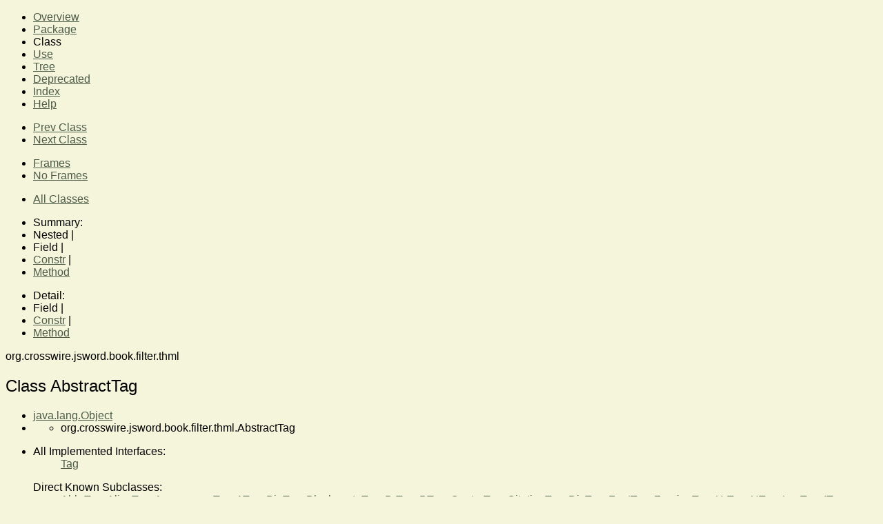

--- FILE ---
content_type: text/html; charset=UTF-8
request_url: http://www.crosswire.org/jsword/javadoc/org/crosswire/jsword/book/filter/thml/AbstractTag.html
body_size: 22924
content:
<!DOCTYPE HTML PUBLIC "-//W3C//DTD HTML 4.01 Transitional//EN" "http://www.w3.org/TR/html4/loose.dtd">
<!-- NewPage -->
<html lang="en">
<head>
<!-- Generated by javadoc (version 1.7.0_55) on Fri Mar 25 07:32:43 MST 2016 -->
<title>AbstractTag</title>
<meta name="date" content="2016-03-25">
<link rel="stylesheet" type="text/css" href="../../../../../../stylesheet.css" title="Style">
</head>
<body>
<script type="text/javascript"><!--
    if (location.href.indexOf('is-external=true') == -1) {
        parent.document.title="AbstractTag";
    }
//-->
</script>
<noscript>
<div>JavaScript is disabled on your browser.</div>
</noscript>
<!-- ========= START OF TOP NAVBAR ======= -->
<div class="topNav"><a name="navbar_top">
<!--   -->
</a><a href="#skip-navbar_top" title="Skip navigation links"></a><a name="navbar_top_firstrow">
<!--   -->
</a>
<ul class="navList" title="Navigation">
<li><a href="../../../../../../overview-summary.html">Overview</a></li>
<li><a href="package-summary.html">Package</a></li>
<li class="navBarCell1Rev">Class</li>
<li><a href="class-use/AbstractTag.html">Use</a></li>
<li><a href="package-tree.html">Tree</a></li>
<li><a href="../../../../../../deprecated-list.html">Deprecated</a></li>
<li><a href="../../../../../../index-files/index-1.html">Index</a></li>
<li><a href="../../../../../../help-doc.html">Help</a></li>
</ul>
</div>
<div class="subNav">
<ul class="navList">
<li><a href="../../../../../../org/crosswire/jsword/book/filter/thml/AbbrTag.html" title="class in org.crosswire.jsword.book.filter.thml"><span class="strong">Prev Class</span></a></li>
<li><a href="../../../../../../org/crosswire/jsword/book/filter/thml/AliasTag.html" title="class in org.crosswire.jsword.book.filter.thml"><span class="strong">Next Class</span></a></li>
</ul>
<ul class="navList">
<li><a href="../../../../../../index.html?org/crosswire/jsword/book/filter/thml/AbstractTag.html" target="_top">Frames</a></li>
<li><a href="AbstractTag.html" target="_top">No Frames</a></li>
</ul>
<ul class="navList" id="allclasses_navbar_top">
<li><a href="../../../../../../allclasses-noframe.html">All Classes</a></li>
</ul>
<div>
<script type="text/javascript"><!--
  allClassesLink = document.getElementById("allclasses_navbar_top");
  if(window==top) {
    allClassesLink.style.display = "block";
  }
  else {
    allClassesLink.style.display = "none";
  }
  //-->
</script>
</div>
<div>
<ul class="subNavList">
<li>Summary:&nbsp;</li>
<li>Nested&nbsp;|&nbsp;</li>
<li>Field&nbsp;|&nbsp;</li>
<li><a href="#constructor_summary">Constr</a>&nbsp;|&nbsp;</li>
<li><a href="#method_summary">Method</a></li>
</ul>
<ul class="subNavList">
<li>Detail:&nbsp;</li>
<li>Field&nbsp;|&nbsp;</li>
<li><a href="#constructor_detail">Constr</a>&nbsp;|&nbsp;</li>
<li><a href="#method_detail">Method</a></li>
</ul>
</div>
<a name="skip-navbar_top">
<!--   -->
</a></div>
<!-- ========= END OF TOP NAVBAR ========= -->
<!-- ======== START OF CLASS DATA ======== -->
<div class="header">
<div class="subTitle">org.crosswire.jsword.book.filter.thml</div>
<h2 title="Class AbstractTag" class="title">Class AbstractTag</h2>
</div>
<div class="contentContainer">
<ul class="inheritance">
<li><a href="http://docs.oracle.com/javase/1.7.0/docs/api/java/lang/Object.html?is-external=true" title="class or interface in java.lang">java.lang.Object</a></li>
<li>
<ul class="inheritance">
<li>org.crosswire.jsword.book.filter.thml.AbstractTag</li>
</ul>
</li>
</ul>
<div class="description">
<ul class="blockList">
<li class="blockList">
<dl>
<dt>All Implemented Interfaces:</dt>
<dd><a href="../../../../../../org/crosswire/jsword/book/filter/thml/Tag.html" title="interface in org.crosswire.jsword.book.filter.thml">Tag</a></dd>
</dl>
<dl>
<dt>Direct Known Subclasses:</dt>
<dd><a href="../../../../../../org/crosswire/jsword/book/filter/thml/AbbrTag.html" title="class in org.crosswire.jsword.book.filter.thml">AbbrTag</a>, <a href="../../../../../../org/crosswire/jsword/book/filter/thml/AliasTag.html" title="class in org.crosswire.jsword.book.filter.thml">AliasTag</a>, <a href="../../../../../../org/crosswire/jsword/book/filter/thml/AnonymousTag.html" title="class in org.crosswire.jsword.book.filter.thml">AnonymousTag</a>, <a href="../../../../../../org/crosswire/jsword/book/filter/thml/ATag.html" title="class in org.crosswire.jsword.book.filter.thml">ATag</a>, <a href="../../../../../../org/crosswire/jsword/book/filter/thml/BigTag.html" title="class in org.crosswire.jsword.book.filter.thml">BigTag</a>, <a href="../../../../../../org/crosswire/jsword/book/filter/thml/BlockquoteTag.html" title="class in org.crosswire.jsword.book.filter.thml">BlockquoteTag</a>, <a href="../../../../../../org/crosswire/jsword/book/filter/thml/BrTag.html" title="class in org.crosswire.jsword.book.filter.thml">BrTag</a>, <a href="../../../../../../org/crosswire/jsword/book/filter/thml/BTag.html" title="class in org.crosswire.jsword.book.filter.thml">BTag</a>, <a href="../../../../../../org/crosswire/jsword/book/filter/thml/CenterTag.html" title="class in org.crosswire.jsword.book.filter.thml">CenterTag</a>, <a href="../../../../../../org/crosswire/jsword/book/filter/thml/CitationTag.html" title="class in org.crosswire.jsword.book.filter.thml">CitationTag</a>, <a href="../../../../../../org/crosswire/jsword/book/filter/thml/DivTag.html" title="class in org.crosswire.jsword.book.filter.thml">DivTag</a>, <a href="../../../../../../org/crosswire/jsword/book/filter/thml/FontTag.html" title="class in org.crosswire.jsword.book.filter.thml">FontTag</a>, <a href="../../../../../../org/crosswire/jsword/book/filter/thml/ForeignTag.html" title="class in org.crosswire.jsword.book.filter.thml">ForeignTag</a>, <a href="../../../../../../org/crosswire/jsword/book/filter/thml/HrTag.html" title="class in org.crosswire.jsword.book.filter.thml">HrTag</a>, <a href="../../../../../../org/crosswire/jsword/book/filter/thml/HTag.html" title="class in org.crosswire.jsword.book.filter.thml">HTag</a>, <a href="../../../../../../org/crosswire/jsword/book/filter/thml/ImgTag.html" title="class in org.crosswire.jsword.book.filter.thml">ImgTag</a>, <a href="../../../../../../org/crosswire/jsword/book/filter/thml/ITag.html" title="class in org.crosswire.jsword.book.filter.thml">ITag</a>, <a href="../../../../../../org/crosswire/jsword/book/filter/thml/LiTag.html" title="class in org.crosswire.jsword.book.filter.thml">LiTag</a>, <a href="../../../../../../org/crosswire/jsword/book/filter/thml/LTag.html" title="class in org.crosswire.jsword.book.filter.thml">LTag</a>, <a href="../../../../../../org/crosswire/jsword/book/filter/thml/NameTag.html" title="class in org.crosswire.jsword.book.filter.thml">NameTag</a>, <a href="../../../../../../org/crosswire/jsword/book/filter/thml/NoteTag.html" title="class in org.crosswire.jsword.book.filter.thml">NoteTag</a>, <a href="../../../../../../org/crosswire/jsword/book/filter/thml/OlTag.html" title="class in org.crosswire.jsword.book.filter.thml">OlTag</a>, <a href="../../../../../../org/crosswire/jsword/book/filter/thml/PbTag.html" title="class in org.crosswire.jsword.book.filter.thml">PbTag</a>, <a href="../../../../../../org/crosswire/jsword/book/filter/thml/PTag.html" title="class in org.crosswire.jsword.book.filter.thml">PTag</a>, <a href="../../../../../../org/crosswire/jsword/book/filter/thml/QTag.html" title="class in org.crosswire.jsword.book.filter.thml">QTag</a>, <a href="../../../../../../org/crosswire/jsword/book/filter/thml/RootTag.html" title="class in org.crosswire.jsword.book.filter.thml">RootTag</a>, <a href="../../../../../../org/crosswire/jsword/book/filter/thml/ScripRefTag.html" title="class in org.crosswire.jsword.book.filter.thml">ScripRefTag</a>, <a href="../../../../../../org/crosswire/jsword/book/filter/thml/ScriptureTag.html" title="class in org.crosswire.jsword.book.filter.thml">ScriptureTag</a>, <a href="../../../../../../org/crosswire/jsword/book/filter/thml/SmallTag.html" title="class in org.crosswire.jsword.book.filter.thml">SmallTag</a>, <a href="../../../../../../org/crosswire/jsword/book/filter/thml/STag.html" title="class in org.crosswire.jsword.book.filter.thml">STag</a>, <a href="../../../../../../org/crosswire/jsword/book/filter/thml/SubTag.html" title="class in org.crosswire.jsword.book.filter.thml">SubTag</a>, <a href="../../../../../../org/crosswire/jsword/book/filter/thml/SupTag.html" title="class in org.crosswire.jsword.book.filter.thml">SupTag</a>, <a href="../../../../../../org/crosswire/jsword/book/filter/thml/SyncTag.html" title="class in org.crosswire.jsword.book.filter.thml">SyncTag</a>, <a href="../../../../../../org/crosswire/jsword/book/filter/thml/TableTag.html" title="class in org.crosswire.jsword.book.filter.thml">TableTag</a>, <a href="../../../../../../org/crosswire/jsword/book/filter/thml/TdTag.html" title="class in org.crosswire.jsword.book.filter.thml">TdTag</a>, <a href="../../../../../../org/crosswire/jsword/book/filter/thml/TermTag.html" title="class in org.crosswire.jsword.book.filter.thml">TermTag</a>, <a href="../../../../../../org/crosswire/jsword/book/filter/thml/ThTag.html" title="class in org.crosswire.jsword.book.filter.thml">ThTag</a>, <a href="../../../../../../org/crosswire/jsword/book/filter/thml/TrTag.html" title="class in org.crosswire.jsword.book.filter.thml">TrTag</a>, <a href="../../../../../../org/crosswire/jsword/book/filter/thml/TtTag.html" title="class in org.crosswire.jsword.book.filter.thml">TtTag</a>, <a href="../../../../../../org/crosswire/jsword/book/filter/thml/UlTag.html" title="class in org.crosswire.jsword.book.filter.thml">UlTag</a>, <a href="../../../../../../org/crosswire/jsword/book/filter/thml/UTag.html" title="class in org.crosswire.jsword.book.filter.thml">UTag</a>, <a href="../../../../../../org/crosswire/jsword/book/filter/thml/VerseTag.html" title="class in org.crosswire.jsword.book.filter.thml">VerseTag</a></dd>
</dl>
<hr>
<br>
<pre>public abstract class <span class="strong">AbstractTag</span>
extends <a href="http://docs.oracle.com/javase/1.7.0/docs/api/java/lang/Object.html?is-external=true" title="class or interface in java.lang">Object</a>
implements <a href="../../../../../../org/crosswire/jsword/book/filter/thml/Tag.html" title="interface in org.crosswire.jsword.book.filter.thml">Tag</a></pre>
<div class="block">The AbstractTag ignores the tag.</div>
<dl><dt><span class="strong">Author:</span></dt>
  <dd>DM Smith</dd>
<dt><span class="strong">See Also:</span></dt><dd><a href="../../../../../../gnu/lgpl/License.html" title="class in gnu.lgpl"><code>The GNU Lesser General Public License for details.</code></a></dd></dl>
</li>
</ul>
</div>
<div class="summary">
<ul class="blockList">
<li class="blockList">
<!-- ======== CONSTRUCTOR SUMMARY ======== -->
<ul class="blockList">
<li class="blockList"><a name="constructor_summary">
<!--   -->
</a>
<h3>Constructor Summary</h3>
<table class="overviewSummary" border="0" cellpadding="3" cellspacing="0" summary="Constructor Summary table, listing constructors, and an explanation">
<caption><span>Constructors</span><span class="tabEnd">&nbsp;</span></caption>
<tr>
<th class="colOne" scope="col">Constructor and Description</th>
</tr>
<tr class="altColor">
<td class="colOne"><code><strong><a href="../../../../../../org/crosswire/jsword/book/filter/thml/AbstractTag.html#AbstractTag()">AbstractTag</a></strong>()</code>&nbsp;</td>
</tr>
</table>
</li>
</ul>
<!-- ========== METHOD SUMMARY =========== -->
<ul class="blockList">
<li class="blockList"><a name="method_summary">
<!--   -->
</a>
<h3>Method Summary</h3>
<table class="overviewSummary" border="0" cellpadding="3" cellspacing="0" summary="Method Summary table, listing methods, and an explanation">
<caption><span>Methods</span><span class="tabEnd">&nbsp;</span></caption>
<tr>
<th class="colFirst" scope="col">Modifier and Type</th>
<th class="colLast" scope="col">Method and Description</th>
</tr>
<tr class="altColor">
<td class="colFirst"><code>void</code></td>
<td class="colLast"><code><strong><a href="../../../../../../org/crosswire/jsword/book/filter/thml/AbstractTag.html#processContent(org.crosswire.jsword.book.Book, org.crosswire.jsword.passage.Key, org.jdom2.Element)">processContent</a></strong>(<a href="../../../../../../org/crosswire/jsword/book/Book.html" title="interface in org.crosswire.jsword.book">Book</a>&nbsp;book,
              <a href="../../../../../../org/crosswire/jsword/passage/Key.html" title="interface in org.crosswire.jsword.passage">Key</a>&nbsp;key,
              org.jdom2.Element&nbsp;ele)</code>
<div class="block">Do additional processing of the tag after the element has been created.</div>
</td>
</tr>
<tr class="rowColor">
<td class="colFirst"><code>org.jdom2.Element</code></td>
<td class="colLast"><code><strong><a href="../../../../../../org/crosswire/jsword/book/filter/thml/AbstractTag.html#processTag(org.crosswire.jsword.book.Book, org.crosswire.jsword.passage.Key, org.jdom2.Element, org.xml.sax.Attributes)">processTag</a></strong>(<a href="../../../../../../org/crosswire/jsword/book/Book.html" title="interface in org.crosswire.jsword.book">Book</a>&nbsp;book,
          <a href="../../../../../../org/crosswire/jsword/passage/Key.html" title="interface in org.crosswire.jsword.passage">Key</a>&nbsp;key,
          org.jdom2.Element&nbsp;ele,
          <a href="http://docs.oracle.com/javase/1.7.0/docs/api/org/xml/sax/Attributes.html?is-external=true" title="class or interface in org.xml.sax">Attributes</a>&nbsp;attrs)</code>
<div class="block">Make changes to the specified OSIS element given the attributes passed in
 the source document.</div>
</td>
</tr>
</table>
<ul class="blockList">
<li class="blockList"><a name="methods_inherited_from_class_java.lang.Object">
<!--   -->
</a>
<h3>Methods inherited from class&nbsp;java.lang.<a href="http://docs.oracle.com/javase/1.7.0/docs/api/java/lang/Object.html?is-external=true" title="class or interface in java.lang">Object</a></h3>
<code><a href="http://docs.oracle.com/javase/1.7.0/docs/api/java/lang/Object.html?is-external=true#clone()" title="class or interface in java.lang">clone</a>, <a href="http://docs.oracle.com/javase/1.7.0/docs/api/java/lang/Object.html?is-external=true#equals(java.lang.Object)" title="class or interface in java.lang">equals</a>, <a href="http://docs.oracle.com/javase/1.7.0/docs/api/java/lang/Object.html?is-external=true#finalize()" title="class or interface in java.lang">finalize</a>, <a href="http://docs.oracle.com/javase/1.7.0/docs/api/java/lang/Object.html?is-external=true#getClass()" title="class or interface in java.lang">getClass</a>, <a href="http://docs.oracle.com/javase/1.7.0/docs/api/java/lang/Object.html?is-external=true#hashCode()" title="class or interface in java.lang">hashCode</a>, <a href="http://docs.oracle.com/javase/1.7.0/docs/api/java/lang/Object.html?is-external=true#notify()" title="class or interface in java.lang">notify</a>, <a href="http://docs.oracle.com/javase/1.7.0/docs/api/java/lang/Object.html?is-external=true#notifyAll()" title="class or interface in java.lang">notifyAll</a>, <a href="http://docs.oracle.com/javase/1.7.0/docs/api/java/lang/Object.html?is-external=true#toString()" title="class or interface in java.lang">toString</a>, <a href="http://docs.oracle.com/javase/1.7.0/docs/api/java/lang/Object.html?is-external=true#wait()" title="class or interface in java.lang">wait</a>, <a href="http://docs.oracle.com/javase/1.7.0/docs/api/java/lang/Object.html?is-external=true#wait(long)" title="class or interface in java.lang">wait</a>, <a href="http://docs.oracle.com/javase/1.7.0/docs/api/java/lang/Object.html?is-external=true#wait(long, int)" title="class or interface in java.lang">wait</a></code></li>
</ul>
<ul class="blockList">
<li class="blockList"><a name="methods_inherited_from_class_org.crosswire.jsword.book.filter.thml.Tag">
<!--   -->
</a>
<h3>Methods inherited from interface&nbsp;org.crosswire.jsword.book.filter.thml.<a href="../../../../../../org/crosswire/jsword/book/filter/thml/Tag.html" title="interface in org.crosswire.jsword.book.filter.thml">Tag</a></h3>
<code><a href="../../../../../../org/crosswire/jsword/book/filter/thml/Tag.html#getTagName()">getTagName</a></code></li>
</ul>
</li>
</ul>
</li>
</ul>
</div>
<div class="details">
<ul class="blockList">
<li class="blockList">
<!-- ========= CONSTRUCTOR DETAIL ======== -->
<ul class="blockList">
<li class="blockList"><a name="constructor_detail">
<!--   -->
</a>
<h3>Constructor Detail</h3>
<a name="AbstractTag()">
<!--   -->
</a>
<ul class="blockListLast">
<li class="blockList">
<h4>AbstractTag</h4>
<pre>public&nbsp;AbstractTag()</pre>
</li>
</ul>
</li>
</ul>
<!-- ============ METHOD DETAIL ========== -->
<ul class="blockList">
<li class="blockList"><a name="method_detail">
<!--   -->
</a>
<h3>Method Detail</h3>
<a name="processTag(org.crosswire.jsword.book.Book, org.crosswire.jsword.passage.Key, org.jdom2.Element, org.xml.sax.Attributes)">
<!--   -->
</a>
<ul class="blockList">
<li class="blockList">
<h4>processTag</h4>
<pre>public&nbsp;org.jdom2.Element&nbsp;processTag(<a href="../../../../../../org/crosswire/jsword/book/Book.html" title="interface in org.crosswire.jsword.book">Book</a>&nbsp;book,
                           <a href="../../../../../../org/crosswire/jsword/passage/Key.html" title="interface in org.crosswire.jsword.passage">Key</a>&nbsp;key,
                           org.jdom2.Element&nbsp;ele,
                           <a href="http://docs.oracle.com/javase/1.7.0/docs/api/org/xml/sax/Attributes.html?is-external=true" title="class or interface in org.xml.sax">Attributes</a>&nbsp;attrs)</pre>
<div class="block"><strong>Description copied from interface:&nbsp;<code><a href="../../../../../../org/crosswire/jsword/book/filter/thml/Tag.html#processTag(org.crosswire.jsword.book.Book, org.crosswire.jsword.passage.Key, org.jdom2.Element, org.xml.sax.Attributes)">Tag</a></code></strong></div>
<div class="block">Make changes to the specified OSIS element given the attributes passed in
 the source document.</div>
<dl>
<dt><strong>Specified by:</strong></dt>
<dd><code><a href="../../../../../../org/crosswire/jsword/book/filter/thml/Tag.html#processTag(org.crosswire.jsword.book.Book, org.crosswire.jsword.passage.Key, org.jdom2.Element, org.xml.sax.Attributes)">processTag</a></code>&nbsp;in interface&nbsp;<code><a href="../../../../../../org/crosswire/jsword/book/filter/thml/Tag.html" title="interface in org.crosswire.jsword.book.filter.thml">Tag</a></code></dd>
<dt><span class="strong">Parameters:</span></dt><dd><code>book</code> - the book</dd><dd><code>key</code> - the key</dd><dd><code>ele</code> - The OSIS element to use as a parent</dd><dd><code>attrs</code> - The source document attributes.</dd>
<dt><span class="strong">Returns:</span></dt><dd>the element to which content is attached</dd></dl>
</li>
</ul>
<a name="processContent(org.crosswire.jsword.book.Book, org.crosswire.jsword.passage.Key, org.jdom2.Element)">
<!--   -->
</a>
<ul class="blockListLast">
<li class="blockList">
<h4>processContent</h4>
<pre>public&nbsp;void&nbsp;processContent(<a href="../../../../../../org/crosswire/jsword/book/Book.html" title="interface in org.crosswire.jsword.book">Book</a>&nbsp;book,
                  <a href="../../../../../../org/crosswire/jsword/passage/Key.html" title="interface in org.crosswire.jsword.passage">Key</a>&nbsp;key,
                  org.jdom2.Element&nbsp;ele)</pre>
<div class="block"><strong>Description copied from interface:&nbsp;<code><a href="../../../../../../org/crosswire/jsword/book/filter/thml/Tag.html#processContent(org.crosswire.jsword.book.Book, org.crosswire.jsword.passage.Key, org.jdom2.Element)">Tag</a></code></strong></div>
<div class="block">Do additional processing of the tag after the element has been created.</div>
<dl>
<dt><strong>Specified by:</strong></dt>
<dd><code><a href="../../../../../../org/crosswire/jsword/book/filter/thml/Tag.html#processContent(org.crosswire.jsword.book.Book, org.crosswire.jsword.passage.Key, org.jdom2.Element)">processContent</a></code>&nbsp;in interface&nbsp;<code><a href="../../../../../../org/crosswire/jsword/book/filter/thml/Tag.html" title="interface in org.crosswire.jsword.book.filter.thml">Tag</a></code></dd>
<dt><span class="strong">Parameters:</span></dt><dd><code>book</code> - the book</dd><dd><code>key</code> - the key</dd><dd><code>ele</code> - the created element to process</dd></dl>
</li>
</ul>
</li>
</ul>
</li>
</ul>
</div>
</div>
<!-- ========= END OF CLASS DATA ========= -->
<!-- ======= START OF BOTTOM NAVBAR ====== -->
<div class="bottomNav"><a name="navbar_bottom">
<!--   -->
</a><a href="#skip-navbar_bottom" title="Skip navigation links"></a><a name="navbar_bottom_firstrow">
<!--   -->
</a>
<ul class="navList" title="Navigation">
<li><a href="../../../../../../overview-summary.html">Overview</a></li>
<li><a href="package-summary.html">Package</a></li>
<li class="navBarCell1Rev">Class</li>
<li><a href="class-use/AbstractTag.html">Use</a></li>
<li><a href="package-tree.html">Tree</a></li>
<li><a href="../../../../../../deprecated-list.html">Deprecated</a></li>
<li><a href="../../../../../../index-files/index-1.html">Index</a></li>
<li><a href="../../../../../../help-doc.html">Help</a></li>
</ul>
<div class="aboutLanguage"><em>Copyright ¨ 2003-2015</em></div>
</div>
<div class="subNav">
<ul class="navList">
<li><a href="../../../../../../org/crosswire/jsword/book/filter/thml/AbbrTag.html" title="class in org.crosswire.jsword.book.filter.thml"><span class="strong">Prev Class</span></a></li>
<li><a href="../../../../../../org/crosswire/jsword/book/filter/thml/AliasTag.html" title="class in org.crosswire.jsword.book.filter.thml"><span class="strong">Next Class</span></a></li>
</ul>
<ul class="navList">
<li><a href="../../../../../../index.html?org/crosswire/jsword/book/filter/thml/AbstractTag.html" target="_top">Frames</a></li>
<li><a href="AbstractTag.html" target="_top">No Frames</a></li>
</ul>
<ul class="navList" id="allclasses_navbar_bottom">
<li><a href="../../../../../../allclasses-noframe.html">All Classes</a></li>
</ul>
<div>
<script type="text/javascript"><!--
  allClassesLink = document.getElementById("allclasses_navbar_bottom");
  if(window==top) {
    allClassesLink.style.display = "block";
  }
  else {
    allClassesLink.style.display = "none";
  }
  //-->
</script>
</div>
<div>
<ul class="subNavList">
<li>Summary:&nbsp;</li>
<li>Nested&nbsp;|&nbsp;</li>
<li>Field&nbsp;|&nbsp;</li>
<li><a href="#constructor_summary">Constr</a>&nbsp;|&nbsp;</li>
<li><a href="#method_summary">Method</a></li>
</ul>
<ul class="subNavList">
<li>Detail:&nbsp;</li>
<li>Field&nbsp;|&nbsp;</li>
<li><a href="#constructor_detail">Constr</a>&nbsp;|&nbsp;</li>
<li><a href="#method_detail">Method</a></li>
</ul>
</div>
<a name="skip-navbar_bottom">
<!--   -->
</a></div>
<!-- ======== END OF BOTTOM NAVBAR ======= -->
</body>
</html>


--- FILE ---
content_type: text/css
request_url: http://www.crosswire.org/jsword/javadoc/stylesheet.css
body_size: 1601
content:

body
{
  background-color: #f5f5dc;
  font-family: Verdana, Arial, Geneva, Helvetica, Sans-Serif;
}

a:link
{
  color: #4d5c47;
  text-decoration: underline;
}

a:visited
{
  color: #4d5c47;
  text-decoration: underline;
}

a:hover
{
  color: #ff0000;
  text-decoration: none;
}

h1
{
  font-family: Eras Bold ITC, Verdana, Arial, Geneva, Helvetica, Sans-Serif;
  font-weight: normal;
}

h2
{
  font-family: Eras Bold ITC, Verdana, Arial, Geneva, Helvetica, Sans-Serif;
  font-weight: normal;
}

h3
{
  font-family: Eras Bold ITC, Verdana, Arial, Geneva, Helvetica, Sans-Serif;
  font-weight: normal;
}

h4
{
  font-family: Eras Bold ITC, Verdana, Arial, Geneva, Helvetica, Sans-Serif;
  font-weight: normal;
}

/* Table colors */
.TableHeadingColor
{
  background-color: #4d5c47;
  color: #ffffcc;
}

.TableHeadingColor
{
  color: #ffffcc;
  text-decoration: none;
}

.NavBarCell1
{
  font-family: Eras Bold ITC, Verdana, Arial, Geneva, Helvetica, Sans-Serif;
  font-size: smaller;
  background-color: #4d5c47;
  color: #ffffcc;
}

.NavBarCell1 a:link
{
  background-color: #4d5c47;
  color: #ffffee;
}

.NavBarCell1 a:visited
{
  background-color: #4d5c47;
  color: #ffffcc;
}

.NavBarCell1Rev
{
  background-color: #ffffcc;
  color: #4d5c47;
}

.TableSubHeadingColor
{
  background: #cccc99;
}

.TableRowColor
{
  background: #FFFFFF;
}

/* Font used in left-hand frame lists */
.FrameTitleFont   { font-size: smaller; }
.FrameHeadingFont { font-size: smaller; }
.FrameItemFont    { font-size: smaller; }

.NavBarCell2
{
  background-color:#FFFFFF;
}

.NavBarCell3
{
  background-color:#FFFFFF;
}
